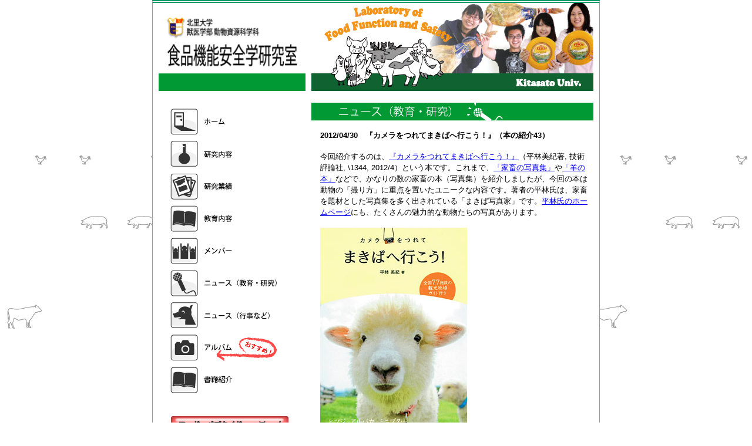

--- FILE ---
content_type: text/html
request_url: http://www.food-kitasato.jp/news/news120430.html
body_size: 5043
content:
<?xml version="1.0" encoding="UTF-8"?> 
<!DOCTYPE html PUBLIC "-//W3C//DTD XHTML 1.0 Transitional//EN" "http://www.w3.org/TR/xhtml1/DTD/xhtml1-transitional.dtd">
<html xmlns="http://www.w3.org/1999/xhtml" xml:lang="ja" lang="ja"> 
<head>
<meta http-equiv="Content-Type" content="text/html; charset=UTF-8" />
<title>北里大学　食品機能安全学研究室</title>
<link href="../base.css" rel="stylesheet" type="text/css" />
<link href="../navi.css" rel="stylesheet" type="text/css" />
<link href="../content.css" rel="stylesheet" type="text/css" />
</head>
<body>
<div id="container">
<div id="side">
<div id="header"><h1><a href="../index.html"><img src="../images/material_images/header_2.gif" width="260" height="150" alt="食品機能安全学研究室" />北里大学　獣医学部　動物資源科学科　食品機能安全学研究室</a></h1></div>
<div id="navi">
<div id ="navi-home"><a href="../index.html">ホーム</a></div>
<div id ="navi-kenkyu"><a href="../kenkyu.html">研究内容</a></div>
<div id ="navi-gyouseki"><a href="../gyouseki.html">研究業績</a></div>
<div id ="navi-kyouiku"><a href="../kyouiku.html">教育内容</a></div>
<div id ="navi-member"><a href="../member.html">メンバー</a></div>
<div id ="navi-news-1"><a href="../news_1.html">ニュース（教育・研究）</a></div>
<div id ="navi-news-2"><a href="../news_2.html">ニュース（行事など）</a></div>
<div id ="navi-album"><a href="../album.html">アルバム</a></div>
<div id ="navi-shosekishoukai"><a href="../shosekishoukai.html">書籍紹介</a></div>
<div id ="link-ftopi"><a href="../foodptopic.html">フードペプタイドトピックス</a></div>
<div id ="link-fpep"><a href="http://www.foodpeptide.com">株式会社フードペプタイド</a></div>

<div id ="link-campusmap"><a href="campusmap/map.html">キャンパスマップ</a></div>
<div id ="link-kitauv"><a href="http://www.kitasato-u.ac.jp/vmas/index.html">北里大学獣医学部</a></div>
</div>
</div>
<div id="main"><img src="../images/material_images/headerphoto/headerphoto_480.gif" width="480" height="150" alt="food function and safety" longdesc="headerphoto.jpg" />

  <div id="article">
  <h2><img src="../images/material_images/contents/contents_news_1.gif" width="480" height="31" alt="ニュース" /></h2>
<div id="text">
<h2>2012/04/30　『カメラをつれてまきばへ行こう！』（本の紹介43）</h2>
<p>今回紹介するのは、<a href="http://www.amazon.co.jp/%E3%82%AB%E3%83%A1%E3%83%A9%E3%82%92%E3%81%A4%E3%82%8C%E3%81%A6%E3%81%BE%E3%81%8D%E3%81%B0%E3%81%B8%E8%A1%8C%E3%81%93%E3%81%86-%E5%B9%B3%E6%9E%97-%E7%BE%8E%E7%B4%80/dp/4774150746">『カメラをつれてまきばへ行こう！』</a>（平林美紀著, 技術評論社, \1344, 2012/4）という本です。これまで、<a href="http://topics.foodpeptide.com/?eid=1283339">「家畜の写真集」</a>や<a href="http://topics.foodpeptide.com/?eid=1283359">「羊の本」</a>などで、かなりの数の家畜の本（写真集）を紹介しましたが、今回の本は動物の「撮り方」に重点を置いたユニークな内容です。著者の平林氏は、家畜を題材とした写真集を多く出されている「まきば写真家」です。<a href="http://makiba-photo.hustle.ne.jp/">平林氏のホームページ</a>にも、たくさんの魅力的な動物たちの写真があります。</p></p>
<img src="../images/photo/news/043012/043012.jpg" width="250" height="376" /><p class="caption">本書では、ヤギ、ヒツジ、ウシ、ウマ、アルパカ、ダチョウ、アヒル、ブタ、牧羊犬、ウサギ、モルモットといった動物別に、それぞれの動物の特性を説明したうえで写真の撮り方を解説しています。たとえば、「白いヤギを白く、緑の草原を緑に撮る」といった具合です。また、ホワイトバランス、フレーミング、露出補正、ISO感度といった重要事項を動物の撮影事例を通して理解することができます。巻末の「全国牧場・動物に会えるスポットガイド」には、全国77施設の情報がまとめられています。十和田キャンパスからも近い<a href="http://kawayo.com/">「カワヨグリーン牧場」</a>や<a href="http://komakkoland.jp/">「十和田市馬事公苑 駒っこランド」</a>も載っていました。</p>
<img src="../images/photo/news/043012/043012_1_2.jpg" width="400" height="267" />
<p class="caption">本書とは関係ありませんが、北里大学十和田キャンパスの子羊たちです。</p>

      
  <p><a href="http://www.food-kitasato.jp/shosekishoukai.html">書籍紹介一覧へ行く</a></p>   
      

<p></p>
</div>
</div>
</div>
<br class="clearfloat" />
<div id="footer">
<img src="../images/material_images/footer.gif" width="760" alt="フッターイメージ" />
<p>Copyright 2009 Laboratory of Food Function and Safety, Kitasato University. All rights reserved.</p>
</div>
</div>
</body>
</html>